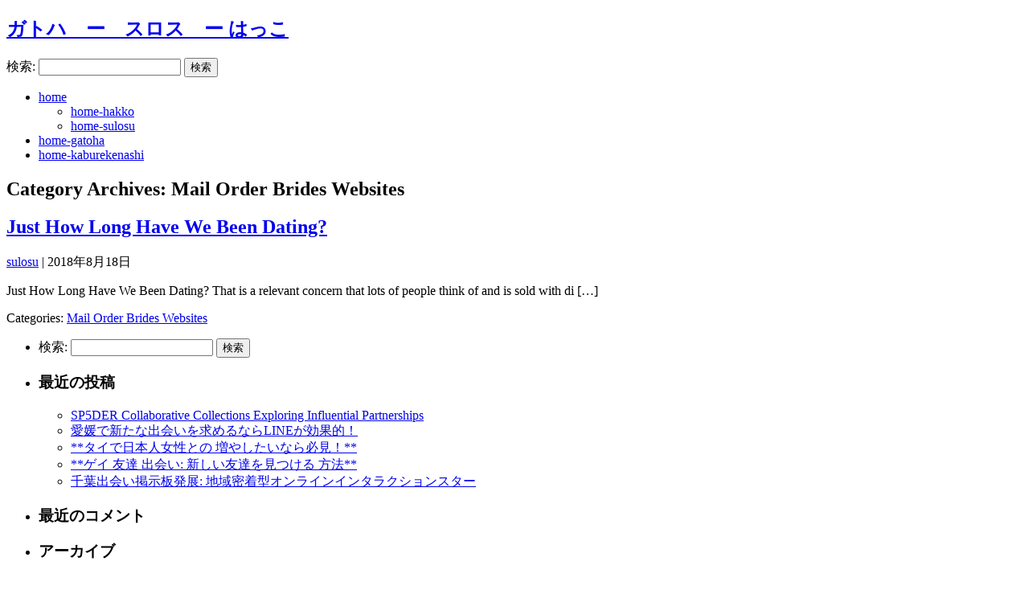

--- FILE ---
content_type: text/html; charset=UTF-8
request_url: https://www.sulosu.com/?cat=66
body_size: 8950
content:
<!DOCTYPE html>
<html lang="ja">
<head>
<meta charset="UTF-8" />
<meta name="viewport" content="width=device-width" />
<title>Mail Order Brides Websites  |  ガトハ　ー　スロス　ー はっこ</title>
<link rel="stylesheet" type="text/css" href="https://www.sulosu.com/wp-content/themes/gasuha/style.css" />
<link rel='dns-prefetch' href='//s.w.org' />
<link rel="alternate" type="application/rss+xml" title="ガトハ　ー　スロス　ー はっこ &raquo; フィード" href="https://www.sulosu.com" />
<link rel="alternate" type="application/rss+xml" title="ガトハ　ー　スロス　ー はっこ &raquo; コメントフィード" href="https://www.sulosu.com/?feed=comments-rss2" />
<link rel="alternate" type="application/rss+xml" title="ガトハ　ー　スロス　ー はっこ &raquo; Mail Order Brides Websites カテゴリーのフィード" href="https://www.sulosu.com/?feed=rss2&#038;cat=66" />
		<script type="text/javascript">
			window._wpemojiSettings = {"baseUrl":"https:\/\/s.w.org\/images\/core\/emoji\/13.0.1\/72x72\/","ext":".png","svgUrl":"https:\/\/s.w.org\/images\/core\/emoji\/13.0.1\/svg\/","svgExt":".svg","source":{"concatemoji":"https:\/\/www.sulosu.com\/wp-includes\/js\/wp-emoji-release.min.js?ver=5.6.16"}};
			!function(e,a,t){var n,r,o,i=a.createElement("canvas"),p=i.getContext&&i.getContext("2d");function s(e,t){var a=String.fromCharCode;p.clearRect(0,0,i.width,i.height),p.fillText(a.apply(this,e),0,0);e=i.toDataURL();return p.clearRect(0,0,i.width,i.height),p.fillText(a.apply(this,t),0,0),e===i.toDataURL()}function c(e){var t=a.createElement("script");t.src=e,t.defer=t.type="text/javascript",a.getElementsByTagName("head")[0].appendChild(t)}for(o=Array("flag","emoji"),t.supports={everything:!0,everythingExceptFlag:!0},r=0;r<o.length;r++)t.supports[o[r]]=function(e){if(!p||!p.fillText)return!1;switch(p.textBaseline="top",p.font="600 32px Arial",e){case"flag":return s([127987,65039,8205,9895,65039],[127987,65039,8203,9895,65039])?!1:!s([55356,56826,55356,56819],[55356,56826,8203,55356,56819])&&!s([55356,57332,56128,56423,56128,56418,56128,56421,56128,56430,56128,56423,56128,56447],[55356,57332,8203,56128,56423,8203,56128,56418,8203,56128,56421,8203,56128,56430,8203,56128,56423,8203,56128,56447]);case"emoji":return!s([55357,56424,8205,55356,57212],[55357,56424,8203,55356,57212])}return!1}(o[r]),t.supports.everything=t.supports.everything&&t.supports[o[r]],"flag"!==o[r]&&(t.supports.everythingExceptFlag=t.supports.everythingExceptFlag&&t.supports[o[r]]);t.supports.everythingExceptFlag=t.supports.everythingExceptFlag&&!t.supports.flag,t.DOMReady=!1,t.readyCallback=function(){t.DOMReady=!0},t.supports.everything||(n=function(){t.readyCallback()},a.addEventListener?(a.addEventListener("DOMContentLoaded",n,!1),e.addEventListener("load",n,!1)):(e.attachEvent("onload",n),a.attachEvent("onreadystatechange",function(){"complete"===a.readyState&&t.readyCallback()})),(n=t.source||{}).concatemoji?c(n.concatemoji):n.wpemoji&&n.twemoji&&(c(n.twemoji),c(n.wpemoji)))}(window,document,window._wpemojiSettings);
		</script>
		<style type="text/css">
img.wp-smiley,
img.emoji {
	display: inline !important;
	border: none !important;
	box-shadow: none !important;
	height: 1em !important;
	width: 1em !important;
	margin: 0 .07em !important;
	vertical-align: -0.1em !important;
	background: none !important;
	padding: 0 !important;
}
</style>
	<link rel='stylesheet' id='wp-block-library-css'  href='https://www.sulosu.com/wp-includes/css/dist/block-library/style.min.css?ver=5.6.16' type='text/css' media='all' />
<script type='text/javascript' src='https://www.sulosu.com/wp-includes/js/jquery/jquery.min.js?ver=3.5.1' id='jquery-core-js'></script>
<script type='text/javascript' src='https://www.sulosu.com/wp-includes/js/jquery/jquery-migrate.min.js?ver=3.3.2' id='jquery-migrate-js'></script>
<link rel="https://api.w.org/" href="https://www.sulosu.com/index.php?rest_route=/" /><link rel="alternate" type="application/json" href="https://www.sulosu.com/index.php?rest_route=/wp/v2/categories/66" /><link rel="EditURI" type="application/rsd+xml" title="RSD" href="https://www.sulosu.com/xmlrpc.php?rsd" />
<link rel="wlwmanifest" type="application/wlwmanifest+xml" href="https://www.sulosu.com/wp-includes/wlwmanifest.xml" /> 
<meta name="generator" content="WordPress 5.6.16" />
<style type="text/css">.recentcomments a{display:inline !important;padding:0 !important;margin:0 !important;}</style></head>
<body class="archive category category-mail-order-brides-websites category-66">
<div id="wrapper" class="hfeed">
<header id="header" role="banner">
<section id="branding">
<div id="site-title"><h1><a href="https://www.sulosu.com/" title="ガトハ　ー　スロス　ー はっこ" rel="home">ガトハ　ー　スロス　ー はっこ</a></h1></div>
<div id="site-description"></div>
</section>
<nav id="menu" role="navigation">
<div id="search">
<form role="search" method="get" id="searchform" class="searchform" action="https://www.sulosu.com/">
				<div>
					<label class="screen-reader-text" for="s">検索:</label>
					<input type="text" value="" name="s" id="s" />
					<input type="submit" id="searchsubmit" value="検索" />
				</div>
			</form></div>
<div class="menu"><ul>
<li class="page_item page-item-4 page_item_has_children"><a href="https://www.sulosu.com/?page_id=4">home</a>
<ul class='children'>
	<li class="page_item page-item-12"><a href="https://www.sulosu.com/?page_id=12">home-hakko</a></li>
	<li class="page_item page-item-7"><a href="https://www.sulosu.com/?page_id=7">home-sulosu</a></li>
</ul>
</li>
<li class="page_item page-item-9"><a href="https://www.sulosu.com/?page_id=9">home-gatoha</a></li>
<li class="page_item page-item-455"><a href="https://www.sulosu.com/?page_id=455">home-kaburekenashi</a></li>
</ul></div>
</nav>
</header>
<div id="container"><section id="content" role="main">
<header class="header">
<h1 class="entry-title">Category Archives: Mail Order Brides Websites</h1>
</header>
<article id="post-1514" class="post-1514 post type-post status-publish format-standard hentry category-mail-order-brides-websites">
<header>
<h2 class="entry-title"><a href="https://www.sulosu.com/?p=1514" title="Just How Long Have We Been Dating?" rel="bookmark">Just How Long Have We Been Dating?</a></h2> <section class="entry-meta">
<span class="author vcard"><a href="https://www.sulosu.com/?author=2" title="sulosu の投稿" rel="author">sulosu</a></span>
<span class="meta-sep"> | </span>
<span class="entry-date">2018年8月18日</span>
</section></header>
<section class="entry-summary">
<p>Just How Long Have We Been Dating? That is a relevant concern that lots of people think of and is sold with di [&hellip;]</p>
</section><footer class="entry-footer">
<span class="cat-links">Categories: <a href="https://www.sulosu.com/?cat=66" rel="category">Mail Order Brides Websites</a></span>
<span class="tag-links"></span>
</footer> </article></section>
<aside id="sidebar" role="complementary">
<div id="primary" class="widget-area">
<ul class="xoxo">
<li id="search-2" class="widget-container widget_search"><form role="search" method="get" id="searchform" class="searchform" action="https://www.sulosu.com/">
				<div>
					<label class="screen-reader-text" for="s">検索:</label>
					<input type="text" value="" name="s" id="s" />
					<input type="submit" id="searchsubmit" value="検索" />
				</div>
			</form></li>
		<li id="recent-posts-2" class="widget-container widget_recent_entries">
		<h3 class="widget-title">最近の投稿</h3>
		<ul>
											<li>
					<a href="https://www.sulosu.com/?p=16696">SP5DER Collaborative Collections Exploring Influential Partnerships</a>
									</li>
											<li>
					<a href="https://www.sulosu.com/?p=16691">愛媛で新たな出会いを求めるならLINEが効果的！</a>
									</li>
											<li>
					<a href="https://www.sulosu.com/?p=16689">**タイで日本人女性との 増やしたいなら必見！**</a>
									</li>
											<li>
					<a href="https://www.sulosu.com/?p=16687">**ゲイ 友達 出会い: 新しい友達を見つける 方法**</a>
									</li>
											<li>
					<a href="https://www.sulosu.com/?p=16685">千葉出会い掲示板発展: 地域密着型オンラインインタラクションスター</a>
									</li>
					</ul>

		</li><li id="recent-comments-2" class="widget-container widget_recent_comments"><h3 class="widget-title">最近のコメント</h3><ul id="recentcomments"></ul></li><li id="archives-2" class="widget-container widget_archive"><h3 class="widget-title">アーカイブ</h3>
			<ul>
					<li><a href='https://www.sulosu.com/?m=202508'>2025年8月</a></li>
	<li><a href='https://www.sulosu.com/?m=202507'>2025年7月</a></li>
	<li><a href='https://www.sulosu.com/?m=202506'>2025年6月</a></li>
	<li><a href='https://www.sulosu.com/?m=202505'>2025年5月</a></li>
	<li><a href='https://www.sulosu.com/?m=202201'>2022年1月</a></li>
	<li><a href='https://www.sulosu.com/?m=202112'>2021年12月</a></li>
	<li><a href='https://www.sulosu.com/?m=202111'>2021年11月</a></li>
	<li><a href='https://www.sulosu.com/?m=202110'>2021年10月</a></li>
	<li><a href='https://www.sulosu.com/?m=202109'>2021年9月</a></li>
	<li><a href='https://www.sulosu.com/?m=202108'>2021年8月</a></li>
	<li><a href='https://www.sulosu.com/?m=202107'>2021年7月</a></li>
	<li><a href='https://www.sulosu.com/?m=202106'>2021年6月</a></li>
	<li><a href='https://www.sulosu.com/?m=202105'>2021年5月</a></li>
	<li><a href='https://www.sulosu.com/?m=202104'>2021年4月</a></li>
	<li><a href='https://www.sulosu.com/?m=202103'>2021年3月</a></li>
	<li><a href='https://www.sulosu.com/?m=202008'>2020年8月</a></li>
	<li><a href='https://www.sulosu.com/?m=202007'>2020年7月</a></li>
	<li><a href='https://www.sulosu.com/?m=202006'>2020年6月</a></li>
	<li><a href='https://www.sulosu.com/?m=202005'>2020年5月</a></li>
	<li><a href='https://www.sulosu.com/?m=202004'>2020年4月</a></li>
	<li><a href='https://www.sulosu.com/?m=201912'>2019年12月</a></li>
	<li><a href='https://www.sulosu.com/?m=201911'>2019年11月</a></li>
	<li><a href='https://www.sulosu.com/?m=201910'>2019年10月</a></li>
	<li><a href='https://www.sulosu.com/?m=201909'>2019年9月</a></li>
	<li><a href='https://www.sulosu.com/?m=201908'>2019年8月</a></li>
	<li><a href='https://www.sulosu.com/?m=201907'>2019年7月</a></li>
	<li><a href='https://www.sulosu.com/?m=201906'>2019年6月</a></li>
	<li><a href='https://www.sulosu.com/?m=201905'>2019年5月</a></li>
	<li><a href='https://www.sulosu.com/?m=201904'>2019年4月</a></li>
	<li><a href='https://www.sulosu.com/?m=201903'>2019年3月</a></li>
	<li><a href='https://www.sulosu.com/?m=201902'>2019年2月</a></li>
	<li><a href='https://www.sulosu.com/?m=201901'>2019年1月</a></li>
	<li><a href='https://www.sulosu.com/?m=201812'>2018年12月</a></li>
	<li><a href='https://www.sulosu.com/?m=201811'>2018年11月</a></li>
	<li><a href='https://www.sulosu.com/?m=201810'>2018年10月</a></li>
	<li><a href='https://www.sulosu.com/?m=201809'>2018年9月</a></li>
	<li><a href='https://www.sulosu.com/?m=201808'>2018年8月</a></li>
	<li><a href='https://www.sulosu.com/?m=201807'>2018年7月</a></li>
	<li><a href='https://www.sulosu.com/?m=201806'>2018年6月</a></li>
	<li><a href='https://www.sulosu.com/?m=201805'>2018年5月</a></li>
	<li><a href='https://www.sulosu.com/?m=201804'>2018年4月</a></li>
	<li><a href='https://www.sulosu.com/?m=201803'>2018年3月</a></li>
	<li><a href='https://www.sulosu.com/?m=201802'>2018年2月</a></li>
	<li><a href='https://www.sulosu.com/?m=201801'>2018年1月</a></li>
	<li><a href='https://www.sulosu.com/?m=201712'>2017年12月</a></li>
	<li><a href='https://www.sulosu.com/?m=201711'>2017年11月</a></li>
	<li><a href='https://www.sulosu.com/?m=201612'>2016年12月</a></li>
	<li><a href='https://www.sulosu.com/?m=201503'>2015年3月</a></li>
	<li><a href='https://www.sulosu.com/?m=201412'>2014年12月</a></li>
	<li><a href='https://www.sulosu.com/?m=201411'>2014年11月</a></li>
	<li><a href='https://www.sulosu.com/?m=201410'>2014年10月</a></li>
	<li><a href='https://www.sulosu.com/?m=201409'>2014年9月</a></li>
	<li><a href='https://www.sulosu.com/?m=201408'>2014年8月</a></li>
	<li><a href='https://www.sulosu.com/?m=201407'>2014年7月</a></li>
	<li><a href='https://www.sulosu.com/?m=201406'>2014年6月</a></li>
	<li><a href='https://www.sulosu.com/?m=201405'>2014年5月</a></li>
	<li><a href='https://www.sulosu.com/?m=201404'>2014年4月</a></li>
	<li><a href='https://www.sulosu.com/?m=201403'>2014年3月</a></li>
	<li><a href='https://www.sulosu.com/?m=201402'>2014年2月</a></li>
	<li><a href='https://www.sulosu.com/?m=201401'>2014年1月</a></li>
	<li><a href='https://www.sulosu.com/?m=201312'>2013年12月</a></li>
	<li><a href='https://www.sulosu.com/?m=201311'>2013年11月</a></li>
	<li><a href='https://www.sulosu.com/?m=201310'>2013年10月</a></li>
	<li><a href='https://www.sulosu.com/?m=201309'>2013年9月</a></li>
	<li><a href='https://www.sulosu.com/?m=201308'>2013年8月</a></li>
	<li><a href='https://www.sulosu.com/?m=201307'>2013年7月</a></li>
	<li><a href='https://www.sulosu.com/?m=201306'>2013年6月</a></li>
	<li><a href='https://www.sulosu.com/?m=201305'>2013年5月</a></li>
	<li><a href='https://www.sulosu.com/?m=201304'>2013年4月</a></li>
	<li><a href='https://www.sulosu.com/?m=201303'>2013年3月</a></li>
	<li><a href='https://www.sulosu.com/?m=201302'>2013年2月</a></li>
	<li><a href='https://www.sulosu.com/?m=201301'>2013年1月</a></li>
	<li><a href='https://www.sulosu.com/?m=201010'>2010年10月</a></li>
			</ul>

			</li><li id="categories-2" class="widget-container widget_categories"><h3 class="widget-title">カテゴリー</h3>
			<ul>
					<li class="cat-item cat-item-136"><a href="https://www.sulosu.com/?cat=136">! Без рубрики</a>
</li>
	<li class="cat-item cat-item-845"><a href="https://www.sulosu.com/?cat=845">1</a>
</li>
	<li class="cat-item cat-item-390"><a href="https://www.sulosu.com/?cat=390">123helpme</a>
</li>
	<li class="cat-item cat-item-391"><a href="https://www.sulosu.com/?cat=391">1checker</a>
</li>
	<li class="cat-item cat-item-162"><a href="https://www.sulosu.com/?cat=162">Academic Paper writing service</a>
</li>
	<li class="cat-item cat-item-678"><a href="https://www.sulosu.com/?cat=678">Academized</a>
</li>
	<li class="cat-item cat-item-392"><a href="https://www.sulosu.com/?cat=392">acemyhomework</a>
</li>
	<li class="cat-item cat-item-428"><a href="https://www.sulosu.com/?cat=428">Admission Essay</a>
</li>
	<li class="cat-item cat-item-316"><a href="https://www.sulosu.com/?cat=316">Admission Essay Writing</a>
</li>
	<li class="cat-item cat-item-429"><a href="https://www.sulosu.com/?cat=429">Admission Essays</a>
</li>
	<li class="cat-item cat-item-837"><a href="https://www.sulosu.com/?cat=837">adultdatingwebsites online review</a>
</li>
	<li class="cat-item cat-item-853"><a href="https://www.sulosu.com/?cat=853">Advance Installment Loans Online Pennsylvania</a>
</li>
	<li class="cat-item cat-item-349"><a href="https://www.sulosu.com/?cat=349">affordable papers</a>
</li>
	<li class="cat-item cat-item-884"><a href="https://www.sulosu.com/?cat=884">amor en linea review</a>
</li>
	<li class="cat-item cat-item-293"><a href="https://www.sulosu.com/?cat=293">anastasiadate</a>
</li>
	<li class="cat-item cat-item-880"><a href="https://www.sulosu.com/?cat=880">approved cash corporate headquarters</a>
</li>
	<li class="cat-item cat-item-785"><a href="https://www.sulosu.com/?cat=785">argumentative essay examples</a>
</li>
	<li class="cat-item cat-item-314"><a href="https://www.sulosu.com/?cat=314">article writing</a>
</li>
	<li class="cat-item cat-item-289"><a href="https://www.sulosu.com/?cat=289">asiadatingclub</a>
</li>
	<li class="cat-item cat-item-671"><a href="https://www.sulosu.com/?cat=671">Asian Brides</a>
</li>
	<li class="cat-item cat-item-794"><a href="https://www.sulosu.com/?cat=794">asian brides online</a>
</li>
	<li class="cat-item cat-item-602"><a href="https://www.sulosu.com/?cat=602">asian dating and singles</a>
</li>
	<li class="cat-item cat-item-711"><a href="https://www.sulosu.com/?cat=711">asian dating singles</a>
</li>
	<li class="cat-item cat-item-623"><a href="https://www.sulosu.com/?cat=623">asian dating site review</a>
</li>
	<li class="cat-item cat-item-290"><a href="https://www.sulosu.com/?cat=290">asian single solution</a>
</li>
	<li class="cat-item cat-item-447"><a href="https://www.sulosu.com/?cat=447">AsianBlog</a>
</li>
	<li class="cat-item cat-item-342"><a href="https://www.sulosu.com/?cat=342">AsianDating</a>
</li>
	<li class="cat-item cat-item-657"><a href="https://www.sulosu.com/?cat=657">asiandating reviews</a>
</li>
	<li class="cat-item cat-item-630"><a href="https://www.sulosu.com/?cat=630">AsiBllogs</a>
</li>
	<li class="cat-item cat-item-279"><a href="https://www.sulosu.com/?cat=279">australian writing</a>
</li>
	<li class="cat-item cat-item-44"><a href="https://www.sulosu.com/?cat=44">b</a>
</li>
	<li class="cat-item cat-item-885"><a href="https://www.sulosu.com/?cat=885">Bbwcupid app</a>
</li>
	<li class="cat-item cat-item-863"><a href="https://www.sulosu.com/?cat=863">beautiful people meet</a>
</li>
	<li class="cat-item cat-item-603"><a href="https://www.sulosu.com/?cat=603">best chinese dating sites in usa</a>
</li>
	<li class="cat-item cat-item-606"><a href="https://www.sulosu.com/?cat=606">best dating sites over 40</a>
</li>
	<li class="cat-item cat-item-240"><a href="https://www.sulosu.com/?cat=240">Best Essay Writing Service</a>
</li>
	<li class="cat-item cat-item-749"><a href="https://www.sulosu.com/?cat=749">best essays</a>
</li>
	<li class="cat-item cat-item-588"><a href="https://www.sulosu.com/?cat=588">best free chistian dating sites online</a>
</li>
	<li class="cat-item cat-item-239"><a href="https://www.sulosu.com/?cat=239">Best Free Dating Sites</a>
</li>
	<li class="cat-item cat-item-843"><a href="https://www.sulosu.com/?cat=843">Best Installment Loans In South Carolina</a>
</li>
	<li class="cat-item cat-item-716"><a href="https://www.sulosu.com/?cat=716">best interracial dating site for black women</a>
</li>
	<li class="cat-item cat-item-495"><a href="https://www.sulosu.com/?cat=495">Best Metal Detectors</a>
</li>
	<li class="cat-item cat-item-721"><a href="https://www.sulosu.com/?cat=721">best online dating for casual</a>
</li>
	<li class="cat-item cat-item-719"><a href="https://www.sulosu.com/?cat=719">best online dating over 40</a>
</li>
	<li class="cat-item cat-item-195"><a href="https://www.sulosu.com/?cat=195">Best Online Dating Profiles</a>
</li>
	<li class="cat-item cat-item-788"><a href="https://www.sulosu.com/?cat=788">best online dating sites</a>
</li>
	<li class="cat-item cat-item-722"><a href="https://www.sulosu.com/?cat=722">best resume professional writers</a>
</li>
	<li class="cat-item cat-item-213"><a href="https://www.sulosu.com/?cat=213">Best Resume Service</a>
</li>
	<li class="cat-item cat-item-714"><a href="https://www.sulosu.com/?cat=714">best singles site</a>
</li>
	<li class="cat-item cat-item-553"><a href="https://www.sulosu.com/?cat=553">Best Website Builder</a>
</li>
	<li class="cat-item cat-item-663"><a href="https://www.sulosu.com/?cat=663">beste online casino karamba</a>
</li>
	<li class="cat-item cat-item-598"><a href="https://www.sulosu.com/?cat=598">bestrealdatingsites</a>
</li>
	<li class="cat-item cat-item-771"><a href="https://www.sulosu.com/?cat=771">betway casino</a>
</li>
	<li class="cat-item cat-item-393"><a href="https://www.sulosu.com/?cat=393">bid4papers</a>
</li>
	<li class="cat-item cat-item-905"><a href="https://www.sulosu.com/?cat=905">blackchristianpeoplemeet promo code</a>
</li>
	<li class="cat-item cat-item-841"><a href="https://www.sulosu.com/?cat=841">blackplanet com sign up</a>
</li>
	<li class="cat-item cat-item-276"><a href="https://www.sulosu.com/?cat=276">Bllog</a>
</li>
	<li class="cat-item cat-item-367"><a href="https://www.sulosu.com/?cat=367">Bllogg</a>
</li>
	<li class="cat-item cat-item-339"><a href="https://www.sulosu.com/?cat=339">Bllogs</a>
</li>
	<li class="cat-item cat-item-218"><a href="https://www.sulosu.com/?cat=218">Blog</a>
</li>
	<li class="cat-item cat-item-539"><a href="https://www.sulosu.com/?cat=539">Blogg</a>
</li>
	<li class="cat-item cat-item-537"><a href="https://www.sulosu.com/?cat=537">Bloggy</a>
</li>
	<li class="cat-item cat-item-286"><a href="https://www.sulosu.com/?cat=286">Blogs</a>
</li>
	<li class="cat-item cat-item-538"><a href="https://www.sulosu.com/?cat=538">Blogss</a>
</li>
	<li class="cat-item cat-item-536"><a href="https://www.sulosu.com/?cat=536">Blogy</a>
</li>
	<li class="cat-item cat-item-340"><a href="https://www.sulosu.com/?cat=340">Bloog</a>
</li>
	<li class="cat-item cat-item-210"><a href="https://www.sulosu.com/?cat=210">Brides Dating Sites</a>
</li>
	<li class="cat-item cat-item-891"><a href="https://www.sulosu.com/?cat=891">Brunette Girls Hot Sex</a>
</li>
	<li class="cat-item cat-item-809"><a href="https://www.sulosu.com/?cat=809">business website builder</a>
</li>
	<li class="cat-item cat-item-423"><a href="https://www.sulosu.com/?cat=423">buy essay</a>
</li>
	<li class="cat-item cat-item-490"><a href="https://www.sulosu.com/?cat=490">cannabis oil</a>
</li>
	<li class="cat-item cat-item-857"><a href="https://www.sulosu.com/?cat=857">cash central coupon codes</a>
</li>
	<li class="cat-item cat-item-414"><a href="https://www.sulosu.com/?cat=414">Cash Loan Stores Near Me</a>
</li>
	<li class="cat-item cat-item-494"><a href="https://www.sulosu.com/?cat=494">Casino</a>
</li>
	<li class="cat-item cat-item-700"><a href="https://www.sulosu.com/?cat=700">casino action</a>
</li>
	<li class="cat-item cat-item-734"><a href="https://www.sulosu.com/?cat=734">casino mate</a>
</li>
	<li class="cat-item cat-item-694"><a href="https://www.sulosu.com/?cat=694">casino online win real money</a>
</li>
	<li class="cat-item cat-item-651"><a href="https://www.sulosu.com/?cat=651">casino vegas online cleopatra</a>
</li>
	<li class="cat-item cat-item-640"><a href="https://www.sulosu.com/?cat=640">CBD</a>
</li>
	<li class="cat-item cat-item-549"><a href="https://www.sulosu.com/?cat=549">cbd oil for sale</a>
</li>
	<li class="cat-item cat-item-530"><a href="https://www.sulosu.com/?cat=530">cbd oil rank com</a>
</li>
	<li class="cat-item cat-item-491"><a href="https://www.sulosu.com/?cat=491">cbd oil rating net</a>
</li>
	<li class="cat-item cat-item-550"><a href="https://www.sulosu.com/?cat=550">cbd oildelivery store</a>
</li>
	<li class="cat-item cat-item-622"><a href="https://www.sulosu.com/?cat=622">Cbd Oilmarketplace</a>
</li>
	<li class="cat-item cat-item-431"><a href="https://www.sulosu.com/?cat=431">cbd oils</a>
</li>
	<li class="cat-item cat-item-650"><a href="https://www.sulosu.com/?cat=650">Cbdoildiscount Net</a>
</li>
	<li class="cat-item cat-item-551"><a href="https://www.sulosu.com/?cat=551">cbdoilglobal</a>
</li>
	<li class="cat-item cat-item-533"><a href="https://www.sulosu.com/?cat=533">cbdoilworld review</a>
</li>
	<li class="cat-item cat-item-294"><a href="https://www.sulosu.com/?cat=294">charm date</a>
</li>
	<li class="cat-item cat-item-37"><a href="https://www.sulosu.com/?cat=37">Cheap Custom Writings</a>
</li>
	<li class="cat-item cat-item-365"><a href="https://www.sulosu.com/?cat=365">Cheap Essay Papers</a>
</li>
	<li class="cat-item cat-item-317"><a href="https://www.sulosu.com/?cat=317">Cheap Essay Writing Service</a>
</li>
	<li class="cat-item cat-item-241"><a href="https://www.sulosu.com/?cat=241">cheap essays</a>
</li>
	<li class="cat-item cat-item-319"><a href="https://www.sulosu.com/?cat=319">cherry blossoms</a>
</li>
	<li class="cat-item cat-item-547"><a href="https://www.sulosu.com/?cat=547">christian interracial dating</a>
</li>
	<li class="cat-item cat-item-451"><a href="https://www.sulosu.com/?cat=451">christian singles dating</a>
</li>
	<li class="cat-item cat-item-380"><a href="https://www.sulosu.com/?cat=380">Coffee Grinders</a>
</li>
	<li class="cat-item cat-item-772"><a href="https://www.sulosu.com/?cat=772">college essay writer for pay</a>
</li>
	<li class="cat-item cat-item-425"><a href="https://www.sulosu.com/?cat=425">College Essay Writing</a>
</li>
	<li class="cat-item cat-item-234"><a href="https://www.sulosu.com/?cat=234">College Paper Writing Service</a>
</li>
	<li class="cat-item cat-item-217"><a href="https://www.sulosu.com/?cat=217">CollegeHelp</a>
</li>
	<li class="cat-item cat-item-814"><a href="https://www.sulosu.com/?cat=814">colombian brides</a>
</li>
	<li class="cat-item cat-item-827"><a href="https://www.sulosu.com/?cat=827">colombian cupid review</a>
</li>
	<li class="cat-item cat-item-541"><a href="https://www.sulosu.com/?cat=541">cool essay</a>
</li>
	<li class="cat-item cat-item-350"><a href="https://www.sulosu.com/?cat=350">coolessay</a>
</li>
	<li class="cat-item cat-item-628"><a href="https://www.sulosu.com/?cat=628">custom writing help</a>
</li>
	<li class="cat-item cat-item-226"><a href="https://www.sulosu.com/?cat=226">Custom Writings Reviews</a>
</li>
	<li class="cat-item cat-item-196"><a href="https://www.sulosu.com/?cat=196">Date Russian Women</a>
</li>
	<li class="cat-item cat-item-291"><a href="https://www.sulosu.com/?cat=291">dateinasia</a>
</li>
	<li class="cat-item cat-item-718"><a href="https://www.sulosu.com/?cat=718">dating russian ladies</a>
</li>
	<li class="cat-item cat-item-634"><a href="https://www.sulosu.com/?cat=634">DatingBlog</a>
</li>
	<li class="cat-item cat-item-832"><a href="https://www.sulosu.com/?cat=832">direct tv hookup diagram</a>
</li>
	<li class="cat-item cat-item-681"><a href="https://www.sulosu.com/?cat=681">dissertation help online</a>
</li>
	<li class="cat-item cat-item-212"><a href="https://www.sulosu.com/?cat=212">Dissertation Helps</a>
</li>
	<li class="cat-item cat-item-333"><a href="https://www.sulosu.com/?cat=333">Dissertation Writing</a>
</li>
	<li class="cat-item cat-item-214"><a href="https://www.sulosu.com/?cat=214">Do My Essay</a>
</li>
	<li class="cat-item cat-item-830"><a href="https://www.sulosu.com/?cat=830">Dominican Cupid review</a>
</li>
	<li class="cat-item cat-item-237"><a href="https://www.sulosu.com/?cat=237">DoMyHomework</a>
</li>
	<li class="cat-item cat-item-909"><a href="https://www.sulosu.com/?cat=909">doulike</a>
</li>
	<li class="cat-item cat-item-847"><a href="https://www.sulosu.com/?cat=847">Dxliver</a>
</li>
	<li class="cat-item cat-item-320"><a href="https://www.sulosu.com/?cat=320">eastmeeteast</a>
</li>
	<li class="cat-item cat-item-842"><a href="https://www.sulosu.com/?cat=842">Easy Installment Loans In Tennessee</a>
</li>
	<li class="cat-item cat-item-397"><a href="https://www.sulosu.com/?cat=397">edubirdie</a>
</li>
	<li class="cat-item cat-item-649"><a href="https://www.sulosu.com/?cat=649">EduBlloogs</a>
</li>
	<li class="cat-item cat-item-652"><a href="https://www.sulosu.com/?cat=652">EdusBllogs</a>
</li>
	<li class="cat-item cat-item-351"><a href="https://www.sulosu.com/?cat=351">edusson</a>
</li>
	<li class="cat-item cat-item-324"><a href="https://www.sulosu.com/?cat=324">elenas models</a>
</li>
	<li class="cat-item cat-item-645"><a href="https://www.sulosu.com/?cat=645">email address validation</a>
</li>
	<li class="cat-item cat-item-344"><a href="https://www.sulosu.com/?cat=344">EPWspins</a>
</li>
	<li class="cat-item cat-item-345"><a href="https://www.sulosu.com/?cat=345">ERspins</a>
</li>
	<li class="cat-item cat-item-254"><a href="https://www.sulosu.com/?cat=254">essay</a>
</li>
	<li class="cat-item cat-item-424"><a href="https://www.sulosu.com/?cat=424">essay examples</a>
</li>
	<li class="cat-item cat-item-246"><a href="https://www.sulosu.com/?cat=246">essay help</a>
</li>
	<li class="cat-item cat-item-98"><a href="https://www.sulosu.com/?cat=98">essay helping company</a>
</li>
	<li class="cat-item cat-item-352"><a href="https://www.sulosu.com/?cat=352">essay pro</a>
</li>
	<li class="cat-item cat-item-412"><a href="https://www.sulosu.com/?cat=412">essay samples</a>
</li>
	<li class="cat-item cat-item-403"><a href="https://www.sulosu.com/?cat=403">essay tigers</a>
</li>
	<li class="cat-item cat-item-404"><a href="https://www.sulosu.com/?cat=404">essay typer</a>
</li>
	<li class="cat-item cat-item-216"><a href="https://www.sulosu.com/?cat=216">Essay Writer</a>
</li>
	<li class="cat-item cat-item-19"><a href="https://www.sulosu.com/?cat=19">Essay Writer Contest</a>
</li>
	<li class="cat-item cat-item-668"><a href="https://www.sulosu.com/?cat=668">essay writer for you</a>
</li>
	<li class="cat-item cat-item-318"><a href="https://www.sulosu.com/?cat=318">Essay Writer Websites</a>
</li>
	<li class="cat-item cat-item-4"><a href="https://www.sulosu.com/?cat=4">Essay Writers For Hire</a>
</li>
	<li class="cat-item cat-item-79"><a href="https://www.sulosu.com/?cat=79">Essay writing company</a>
</li>
	<li class="cat-item cat-item-331"><a href="https://www.sulosu.com/?cat=331">essay writing service</a>
</li>
	<li class="cat-item cat-item-756"><a href="https://www.sulosu.com/?cat=756">essay writing website</a>
</li>
	<li class="cat-item cat-item-34"><a href="https://www.sulosu.com/?cat=34">Essay Writing Websites</a>
</li>
	<li class="cat-item cat-item-215"><a href="https://www.sulosu.com/?cat=215">EssayHelpOnline</a>
</li>
	<li class="cat-item cat-item-415"><a href="https://www.sulosu.com/?cat=415">essaypro</a>
</li>
	<li class="cat-item cat-item-795"><a href="https://www.sulosu.com/?cat=795">EssayPros</a>
</li>
	<li class="cat-item cat-item-341"><a href="https://www.sulosu.com/?cat=341">essays rescue</a>
</li>
	<li class="cat-item cat-item-646"><a href="https://www.sulosu.com/?cat=646">EssaysBlog</a>
</li>
	<li class="cat-item cat-item-353"><a href="https://www.sulosu.com/?cat=353">essayshark</a>
</li>
	<li class="cat-item cat-item-220"><a href="https://www.sulosu.com/?cat=220">EssaysHelpBlog</a>
</li>
	<li class="cat-item cat-item-540"><a href="https://www.sulosu.com/?cat=540">essaysrescue.com</a>
</li>
	<li class="cat-item cat-item-400"><a href="https://www.sulosu.com/?cat=400">essayusa</a>
</li>
	<li class="cat-item cat-item-662"><a href="https://www.sulosu.com/?cat=662">EssayWriter</a>
</li>
	<li class="cat-item cat-item-229"><a href="https://www.sulosu.com/?cat=229">EssayWriterForYou</a>
</li>
	<li class="cat-item cat-item-343"><a href="https://www.sulosu.com/?cat=343">expertapaperwritier</a>
</li>
	<li class="cat-item cat-item-416"><a href="https://www.sulosu.com/?cat=416">expertpaperwriter.com</a>
</li>
	<li class="cat-item cat-item-531"><a href="https://www.sulosu.com/?cat=531">expertpaperwriting.com</a>
</li>
	<li class="cat-item cat-item-817"><a href="https://www.sulosu.com/?cat=817">Find Latin Bride</a>
</li>
	<li class="cat-item cat-item-833"><a href="https://www.sulosu.com/?cat=833">Firstmet mobile</a>
</li>
	<li class="cat-item cat-item-855"><a href="https://www.sulosu.com/?cat=855">Flirtymania.Cim</a>
</li>
	<li class="cat-item cat-item-204"><a href="https://www.sulosu.com/?cat=204">Free Asian Girlfriend Dating</a>
</li>
	<li class="cat-item cat-item-808"><a href="https://www.sulosu.com/?cat=808">free ecommerce platform</a>
</li>
	<li class="cat-item cat-item-822"><a href="https://www.sulosu.com/?cat=822">Free Paper Checker</a>
</li>
	<li class="cat-item cat-item-818"><a href="https://www.sulosu.com/?cat=818">free penny slots</a>
</li>
	<li class="cat-item cat-item-670"><a href="https://www.sulosu.com/?cat=670">free pokies wheres the gold</a>
</li>
	<li class="cat-item cat-item-659"><a href="https://www.sulosu.com/?cat=659">free slots for fun no download no registration</a>
</li>
	<li class="cat-item cat-item-812"><a href="https://www.sulosu.com/?cat=812">free slots no download</a>
</li>
	<li class="cat-item cat-item-515"><a href="https://www.sulosu.com/?cat=515">Free Website Builder</a>
</li>
	<li class="cat-item cat-item-426"><a href="https://www.sulosu.com/?cat=426">Freelance Writing</a>
</li>
	<li class="cat-item cat-item-850"><a href="https://www.sulosu.com/?cat=850">glutenfreesingles reddit</a>
</li>
	<li class="cat-item cat-item-354"><a href="https://www.sulosu.com/?cat=354">gpalabs</a>
</li>
	<li class="cat-item cat-item-407"><a href="https://www.sulosu.com/?cat=407">grabmyessay</a>
</li>
	<li class="cat-item cat-item-197"><a href="https://www.sulosu.com/?cat=197">grammar check</a>
</li>
	<li class="cat-item cat-item-876"><a href="https://www.sulosu.com/?cat=876">happn review</a>
</li>
	<li class="cat-item cat-item-242"><a href="https://www.sulosu.com/?cat=242">Health</a>
</li>
	<li class="cat-item cat-item-288"><a href="https://www.sulosu.com/?cat=288">Hello World</a>
</li>
	<li class="cat-item cat-item-661"><a href="https://www.sulosu.com/?cat=661">help writing papers</a>
</li>
	<li class="cat-item cat-item-311"><a href="https://www.sulosu.com/?cat=311">homework help</a>
</li>
	<li class="cat-item cat-item-528"><a href="https://www.sulosu.com/?cat=528">homework market</a>
</li>
	<li class="cat-item cat-item-758"><a href="https://www.sulosu.com/?cat=758">Homework Market Service</a>
</li>
	<li class="cat-item cat-item-625"><a href="https://www.sulosu.com/?cat=625">homework writing services</a>
</li>
	<li class="cat-item cat-item-589"><a href="https://www.sulosu.com/?cat=589">hot ukrainian</a>
</li>
	<li class="cat-item cat-item-896"><a href="https://www.sulosu.com/?cat=896">Housewives Hot Video</a>
</li>
	<li class="cat-item cat-item-849"><a href="https://www.sulosu.com/?cat=849">How Many Installment Loans Can You Have In Rhode Island</a>
</li>
	<li class="cat-item cat-item-610"><a href="https://www.sulosu.com/?cat=610">how much are mail order brides</a>
</li>
	<li class="cat-item cat-item-492"><a href="https://www.sulosu.com/?cat=492">How to Create a Website</a>
</li>
	<li class="cat-item cat-item-735"><a href="https://www.sulosu.com/?cat=735">i need help on my homework</a>
</li>
	<li class="cat-item cat-item-844"><a href="https://www.sulosu.com/?cat=844">IfNotYouNobody review</a>
</li>
	<li class="cat-item cat-item-898"><a href="https://www.sulosu.com/?cat=898">Indiana Payday Loans</a>
</li>
	<li class="cat-item cat-item-904"><a href="https://www.sulosu.com/?cat=904">Installment Loans In New York Direct Lenders</a>
</li>
	<li class="cat-item cat-item-883"><a href="https://www.sulosu.com/?cat=883">Installment Loans In Ohio Direct Lenders</a>
</li>
	<li class="cat-item cat-item-889"><a href="https://www.sulosu.com/?cat=889">Installment Loans In Oklahoma Direct Lenders</a>
</li>
	<li class="cat-item cat-item-838"><a href="https://www.sulosu.com/?cat=838">Installment Loans In South Dakota No Credit Check</a>
</li>
	<li class="cat-item cat-item-826"><a href="https://www.sulosu.com/?cat=826">Installment Loans Online In Washington</a>
</li>
	<li class="cat-item cat-item-829"><a href="https://www.sulosu.com/?cat=829">Installment Loans Vermont</a>
</li>
	<li class="cat-item cat-item-825"><a href="https://www.sulosu.com/?cat=825">Installment Loans With Bad Credit Virginia</a>
</li>
	<li class="cat-item cat-item-874"><a href="https://www.sulosu.com/?cat=874">instant payday loans</a>
</li>
	<li class="cat-item cat-item-245"><a href="https://www.sulosu.com/?cat=245">Internet Brides For Marriage</a>
</li>
	<li class="cat-item cat-item-831"><a href="https://www.sulosu.com/?cat=831">Interracialcupid app</a>
</li>
	<li class="cat-item cat-item-836"><a href="https://www.sulosu.com/?cat=836">jewcier app</a>
</li>
	<li class="cat-item cat-item-862"><a href="https://www.sulosu.com/?cat=862">Karrin Fuckcams</a>
</li>
	<li class="cat-item cat-item-750"><a href="https://www.sulosu.com/?cat=750">ladbrokes casino</a>
</li>
	<li class="cat-item cat-item-815"><a href="https://www.sulosu.com/?cat=815">Latin Wife</a>
</li>
	<li class="cat-item cat-item-821"><a href="https://www.sulosu.com/?cat=821">Latindate</a>
</li>
	<li class="cat-item cat-item-895"><a href="https://www.sulosu.com/?cat=895">Legit Installment Loans In Oregon</a>
</li>
	<li class="cat-item cat-item-834"><a href="https://www.sulosu.com/?cat=834">Legit Installment Loans In Utah</a>
</li>
	<li class="cat-item cat-item-308"><a href="https://www.sulosu.com/?cat=308">Literature Essay Samples</a>
</li>
	<li class="cat-item cat-item-872"><a href="https://www.sulosu.com/?cat=872">Livejasmin .Com</a>
</li>
	<li class="cat-item cat-item-865"><a href="https://www.sulosu.com/?cat=865">loans payday</a>
</li>
	<li class="cat-item cat-item-793"><a href="https://www.sulosu.com/?cat=793">lobstermania slot</a>
</li>
	<li class="cat-item cat-item-846"><a href="https://www.sulosu.com/?cat=846">lumen dating review</a>
</li>
	<li class="cat-item cat-item-859"><a href="https://www.sulosu.com/?cat=859">M Mydirtyhobby</a>
</li>
	<li class="cat-item cat-item-866"><a href="https://www.sulosu.com/?cat=866">M.Imlive.Com</a>
</li>
	<li class="cat-item cat-item-586"><a href="https://www.sulosu.com/?cat=586">mail order bride site reviews</a>
</li>
	<li class="cat-item cat-item-787"><a href="https://www.sulosu.com/?cat=787">mail order brides</a>
</li>
	<li class="cat-item cat-item-66 current-cat"><a aria-current="page" href="https://www.sulosu.com/?cat=66">Mail Order Brides Websites</a>
</li>
	<li class="cat-item cat-item-767"><a href="https://www.sulosu.com/?cat=767">mail order girlfriend</a>
</li>
	<li class="cat-item cat-item-807"><a href="https://www.sulosu.com/?cat=807">mail order wives</a>
</li>
	<li class="cat-item cat-item-266"><a href="https://www.sulosu.com/?cat=266">Main</a>
</li>
	<li class="cat-item cat-item-860"><a href="https://www.sulosu.com/?cat=860">Maine Payday Loans</a>
</li>
	<li class="cat-item cat-item-854"><a href="https://www.sulosu.com/?cat=854">Meetmilfy promo code</a>
</li>
	<li class="cat-item cat-item-496"><a href="https://www.sulosu.com/?cat=496">Metal Detectors Hub</a>
</li>
	<li class="cat-item cat-item-203"><a href="https://www.sulosu.com/?cat=203">Middle Eastern Brides</a>
</li>
	<li class="cat-item cat-item-906"><a href="https://www.sulosu.com/?cat=906">Minnesota Payday Loans</a>
</li>
	<li class="cat-item cat-item-910"><a href="https://www.sulosu.com/?cat=910">mygaysites.org</a>
</li>
	<li class="cat-item cat-item-848"><a href="https://www.sulosu.com/?cat=848">Mytranssexualdate app</a>
</li>
	<li class="cat-item cat-item-224"><a href="https://www.sulosu.com/?cat=224">Naked Girl Free Chat</a>
</li>
	<li class="cat-item cat-item-267"><a href="https://www.sulosu.com/?cat=267">News</a>
</li>
	<li class="cat-item cat-item-871"><a href="https://www.sulosu.com/?cat=871">Nudelive.Com Female</a>
</li>
	<li class="cat-item cat-item-71"><a href="https://www.sulosu.com/?cat=71">online assignment help</a>
</li>
	<li class="cat-item cat-item-656"><a href="https://www.sulosu.com/?cat=656">online custom essays</a>
</li>
	<li class="cat-item cat-item-693"><a href="https://www.sulosu.com/?cat=693">online dating sites for bangladesh</a>
</li>
	<li class="cat-item cat-item-692"><a href="https://www.sulosu.com/?cat=692">online dating websites in bangladesh</a>
</li>
	<li class="cat-item cat-item-334"><a href="https://www.sulosu.com/?cat=334">Online Essay Writer</a>
</li>
	<li class="cat-item cat-item-677"><a href="https://www.sulosu.com/?cat=677">online free pokies</a>
</li>
	<li class="cat-item cat-item-839"><a href="https://www.sulosu.com/?cat=839">Online Installment Loans With No Credit Check Texas</a>
</li>
	<li class="cat-item cat-item-125"><a href="https://www.sulosu.com/?cat=125">online lab report writing service</a>
</li>
	<li class="cat-item cat-item-312"><a href="https://www.sulosu.com/?cat=312">Online Paper Writer</a>
</li>
	<li class="cat-item cat-item-679"><a href="https://www.sulosu.com/?cat=679">online pokies australia bonus</a>
</li>
	<li class="cat-item cat-item-768"><a href="https://www.sulosu.com/?cat=768">online pokies australia no deposit signup bonus</a>
</li>
	<li class="cat-item cat-item-674"><a href="https://www.sulosu.com/?cat=674">online pokies free spins no deposit</a>
</li>
	<li class="cat-item cat-item-636"><a href="https://www.sulosu.com/?cat=636">online slots free money no deposit</a>
</li>
	<li class="cat-item cat-item-641"><a href="https://www.sulosu.com/?cat=641">online wreting paper services</a>
</li>
	<li class="cat-item cat-item-238"><a href="https://www.sulosu.com/?cat=238">Order Essay Online</a>
</li>
	<li class="cat-item cat-item-383"><a href="https://www.sulosu.com/?cat=383">Papas Coffee</a>
</li>
	<li class="cat-item cat-item-384"><a href="https://www.sulosu.com/?cat=384">PapasCoffee.org</a>
</li>
	<li class="cat-item cat-item-675"><a href="https://www.sulosu.com/?cat=675">paper writers</a>
</li>
	<li class="cat-item cat-item-58"><a href="https://www.sulosu.com/?cat=58">Paper Writers Rank</a>
</li>
	<li class="cat-item cat-item-643"><a href="https://www.sulosu.com/?cat=643">paper writing help</a>
</li>
	<li class="cat-item cat-item-766"><a href="https://www.sulosu.com/?cat=766">Paperhelp Org Reviews</a>
</li>
	<li class="cat-item cat-item-864"><a href="https://www.sulosu.com/?cat=864">pay day loan</a>
</li>
	<li class="cat-item cat-item-877"><a href="https://www.sulosu.com/?cat=877">pay day loans near me</a>
</li>
	<li class="cat-item cat-item-219"><a href="https://www.sulosu.com/?cat=219">Pay For Your Essay</a>
</li>
	<li class="cat-item cat-item-689"><a href="https://www.sulosu.com/?cat=689">pay someone to write my research paper</a>
</li>
	<li class="cat-item cat-item-861"><a href="https://www.sulosu.com/?cat=861">payday loan near me</a>
</li>
	<li class="cat-item cat-item-858"><a href="https://www.sulosu.com/?cat=858">payday loan requirements</a>
</li>
	<li class="cat-item cat-item-870"><a href="https://www.sulosu.com/?cat=870">payday loans com</a>
</li>
	<li class="cat-item cat-item-879"><a href="https://www.sulosu.com/?cat=879">payday loans online</a>
</li>
	<li class="cat-item cat-item-168"><a href="https://www.sulosu.com/?cat=168">personal essay writers</a>
</li>
	<li class="cat-item cat-item-546"><a href="https://www.sulosu.com/?cat=546">philippine brides</a>
</li>
	<li class="cat-item cat-item-292"><a href="https://www.sulosu.com/?cat=292">pinalove</a>
</li>
	<li class="cat-item cat-item-792"><a href="https://www.sulosu.com/?cat=792">play free pokies</a>
</li>
	<li class="cat-item cat-item-633"><a href="https://www.sulosu.com/?cat=633">play indian dreaming slot machine free</a>
</li>
	<li class="cat-item cat-item-690"><a href="https://www.sulosu.com/?cat=690">play online casino games for real money</a>
</li>
	<li class="cat-item cat-item-673"><a href="https://www.sulosu.com/?cat=673">Players Paradise Slots</a>
</li>
	<li class="cat-item cat-item-385"><a href="https://www.sulosu.com/?cat=385">Popcorn Popper</a>
</li>
	<li class="cat-item cat-item-873"><a href="https://www.sulosu.com/?cat=873">PrivateCams Live Cam Sex</a>
</li>
	<li class="cat-item cat-item-545"><a href="https://www.sulosu.com/?cat=545">professional dating</a>
</li>
	<li class="cat-item cat-item-53"><a href="https://www.sulosu.com/?cat=53">Professional essay writing service</a>
</li>
	<li class="cat-item cat-item-835"><a href="https://www.sulosu.com/?cat=835">promo code for cashnetusa</a>
</li>
	<li class="cat-item cat-item-29"><a href="https://www.sulosu.com/?cat=29">Qualified Essay Writers</a>
</li>
	<li class="cat-item cat-item-17"><a href="https://www.sulosu.com/?cat=17">Quality Essay Writers</a>
</li>
	<li class="cat-item cat-item-882"><a href="https://www.sulosu.com/?cat=882">RabbitsCams Web Cam Chat Rooms</a>
</li>
	<li class="cat-item cat-item-713"><a href="https://www.sulosu.com/?cat=713">real dating websites</a>
</li>
	<li class="cat-item cat-item-368"><a href="https://www.sulosu.com/?cat=368">Real Loans Online</a>
</li>
	<li class="cat-item cat-item-202"><a href="https://www.sulosu.com/?cat=202">Real Mail Order Wives</a>
</li>
	<li class="cat-item cat-item-840"><a href="https://www.sulosu.com/?cat=840">reel me reddit</a>
</li>
	<li class="cat-item cat-item-682"><a href="https://www.sulosu.com/?cat=682">report writing</a>
</li>
	<li class="cat-item cat-item-221"><a href="https://www.sulosu.com/?cat=221">research paper writing</a>
</li>
	<li class="cat-item cat-item-309"><a href="https://www.sulosu.com/?cat=309">reviewingwriting</a>
</li>
	<li class="cat-item cat-item-387"><a href="https://www.sulosu.com/?cat=387">reviewingwriting.com</a>
</li>
	<li class="cat-item cat-item-386"><a href="https://www.sulosu.com/?cat=386">Roasting Coffee</a>
</li>
	<li class="cat-item cat-item-786"><a href="https://www.sulosu.com/?cat=786">royal vegas</a>
</li>
	<li class="cat-item cat-item-888"><a href="https://www.sulosu.com/?cat=888">Runetki3 Live XXX Chat</a>
</li>
	<li class="cat-item cat-item-908"><a href="https://www.sulosu.com/?cat=908">russian brides</a>
</li>
	<li class="cat-item cat-item-605"><a href="https://www.sulosu.com/?cat=605">russian brides free</a>
</li>
	<li class="cat-item cat-item-466"><a href="https://www.sulosu.com/?cat=466">russian dating services</a>
</li>
	<li class="cat-item cat-item-548"><a href="https://www.sulosu.com/?cat=548">Russian Mail Order Wives</a>
</li>
	<li class="cat-item cat-item-582"><a href="https://www.sulosu.com/?cat=582">RussianBrides</a>
</li>
	<li class="cat-item cat-item-878"><a href="https://www.sulosu.com/?cat=878">senior sizzle review</a>
</li>
	<li class="cat-item cat-item-899"><a href="https://www.sulosu.com/?cat=899">SexCamly Live XXX Chat</a>
</li>
	<li class="cat-item cat-item-903"><a href="https://www.sulosu.com/?cat=903">Sexier Real Sex Cam</a>
</li>
	<li class="cat-item cat-item-881"><a href="https://www.sulosu.com/?cat=881">SexPanther Live Webcam Sex</a>
</li>
	<li class="cat-item cat-item-828"><a href="https://www.sulosu.com/?cat=828">sexsearch review</a>
</li>
	<li class="cat-item cat-item-648"><a href="https://www.sulosu.com/?cat=648">ShBlloogs</a>
</li>
	<li class="cat-item cat-item-388"><a href="https://www.sulosu.com/?cat=388">shmoop</a>
</li>
	<li class="cat-item cat-item-759"><a href="https://www.sulosu.com/?cat=759">shmoop book summaries</a>
</li>
	<li class="cat-item cat-item-801"><a href="https://www.sulosu.com/?cat=801">shmoop pro</a>
</li>
	<li class="cat-item cat-item-532"><a href="https://www.sulosu.com/?cat=532">shop cbd oilreviewer</a>
</li>
	<li class="cat-item cat-item-554"><a href="https://www.sulosu.com/?cat=554">shop diamond cbd</a>
</li>
	<li class="cat-item cat-item-626"><a href="https://www.sulosu.com/?cat=626">singles date site</a>
</li>
	<li class="cat-item cat-item-535"><a href="https://www.sulosu.com/?cat=535">Site Builder</a>
</li>
	<li class="cat-item cat-item-389"><a href="https://www.sulosu.com/?cat=389">slader</a>
</li>
	<li class="cat-item cat-item-669"><a href="https://www.sulosu.com/?cat=669">Slots</a>
</li>
	<li class="cat-item cat-item-875"><a href="https://www.sulosu.com/?cat=875">small payday loans online</a>
</li>
	<li class="cat-item cat-item-900"><a href="https://www.sulosu.com/?cat=900">Small Tits Girls Hot Sex</a>
</li>
	<li class="cat-item cat-item-886"><a href="https://www.sulosu.com/?cat=886">SoulCams Live XXX Cams</a>
</li>
	<li class="cat-item cat-item-890"><a href="https://www.sulosu.com/?cat=890">spdate app</a>
</li>
	<li class="cat-item cat-item-761"><a href="https://www.sulosu.com/?cat=761">speech writing</a>
</li>
	<li class="cat-item cat-item-819"><a href="https://www.sulosu.com/?cat=819">sri lankan woman</a>
</li>
	<li class="cat-item cat-item-897"><a href="https://www.sulosu.com/?cat=897">StripChat Live XXX Chat</a>
</li>
	<li class="cat-item cat-item-427"><a href="https://www.sulosu.com/?cat=427">Student Blog</a>
</li>
	<li class="cat-item cat-item-361"><a href="https://www.sulosu.com/?cat=361">Students Essay Writing Service 2019</a>
</li>
	<li class="cat-item cat-item-419"><a href="https://www.sulosu.com/?cat=419">studybay</a>
</li>
	<li class="cat-item cat-item-869"><a href="https://www.sulosu.com/?cat=869">stunr profile</a>
</li>
	<li class="cat-item cat-item-748"><a href="https://www.sulosu.com/?cat=748">SuperiorPapers</a>
</li>
	<li class="cat-item cat-item-893"><a href="https://www.sulosu.com/?cat=893">Tennessee Payday Loans</a>
</li>
	<li class="cat-item cat-item-699"><a href="https://www.sulosu.com/?cat=699">term paper about abortion</a>
</li>
	<li class="cat-item cat-item-907"><a href="https://www.sulosu.com/?cat=907">test</a>
</li>
	<li class="cat-item cat-item-688"><a href="https://www.sulosu.com/?cat=688">Thai Brides</a>
</li>
	<li class="cat-item cat-item-789"><a href="https://www.sulosu.com/?cat=789">thai wives</a>
</li>
	<li class="cat-item cat-item-760"><a href="https://www.sulosu.com/?cat=760">Top Chinese Mail Order Brides</a>
</li>
	<li class="cat-item cat-item-868"><a href="https://www.sulosu.com/?cat=868">top payday loans</a>
</li>
	<li class="cat-item cat-item-366"><a href="https://www.sulosu.com/?cat=366">Top Resume Writing Services</a>
</li>
	<li class="cat-item cat-item-811"><a href="https://www.sulosu.com/?cat=811">TopAdultReview</a>
</li>
	<li class="cat-item cat-item-529"><a href="https://www.sulosu.com/?cat=529">ukessays</a>
</li>
	<li class="cat-item cat-item-816"><a href="https://www.sulosu.com/?cat=816">ukraine girl</a>
</li>
	<li class="cat-item cat-item-420"><a href="https://www.sulosu.com/?cat=420">ultius</a>
</li>
	<li class="cat-item cat-item-28"><a href="https://www.sulosu.com/?cat=28">uncategorised</a>
</li>
	<li class="cat-item cat-item-2"><a href="https://www.sulosu.com/?cat=2">uncategorized</a>
</li>
	<li class="cat-item cat-item-672"><a href="https://www.sulosu.com/?cat=672">uncategorizedessay writing company testimonials</a>
</li>
	<li class="cat-item cat-item-732"><a href="https://www.sulosu.com/?cat=732">uncategorizedfree penny slots</a>
</li>
	<li class="cat-item cat-item-901"><a href="https://www.sulosu.com/?cat=901">Virginia Payday Loans</a>
</li>
	<li class="cat-item cat-item-653"><a href="https://www.sulosu.com/?cat=653">viva monopoly slot machine</a>
</li>
	<li class="cat-item cat-item-852"><a href="https://www.sulosu.com/?cat=852">waplog reviews</a>
</li>
	<li class="cat-item cat-item-362"><a href="https://www.sulosu.com/?cat=362">Way</a>
</li>
	<li class="cat-item cat-item-360"><a href="https://www.sulosu.com/?cat=360">We write essays for you</a>
</li>
	<li class="cat-item cat-item-448"><a href="https://www.sulosu.com/?cat=448">Website Builder</a>
</li>
	<li class="cat-item cat-item-432"><a href="https://www.sulosu.com/?cat=432">Website Builder Free</a>
</li>
	<li class="cat-item cat-item-639"><a href="https://www.sulosu.com/?cat=639">website editor</a>
</li>
	<li class="cat-item cat-item-704"><a href="https://www.sulosu.com/?cat=704">website maker free</a>
</li>
	<li class="cat-item cat-item-660"><a href="https://www.sulosu.com/?cat=660">website that types essay for you</a>
</li>
	<li class="cat-item cat-item-824"><a href="https://www.sulosu.com/?cat=824">West Virginia Installment Loans</a>
</li>
	<li class="cat-item cat-item-516"><a href="https://www.sulosu.com/?cat=516">what is cbd</a>
</li>
	<li class="cat-item cat-item-654"><a href="https://www.sulosu.com/?cat=654">What Is Cbd Oil</a>
</li>
	<li class="cat-item cat-item-887"><a href="https://www.sulosu.com/?cat=887">what is payday loan</a>
</li>
	<li class="cat-item cat-item-856"><a href="https://www.sulosu.com/?cat=856">wildbuddies reddit</a>
</li>
	<li class="cat-item cat-item-894"><a href="https://www.sulosu.com/?cat=894">Wisconsin Payday Loans</a>
</li>
	<li class="cat-item cat-item-235"><a href="https://www.sulosu.com/?cat=235">Write Essay For Me</a>
</li>
	<li class="cat-item cat-item-194"><a href="https://www.sulosu.com/?cat=194">Write My 10 Page Essay</a>
</li>
	<li class="cat-item cat-item-269"><a href="https://www.sulosu.com/?cat=269">write my essay</a>
</li>
	<li class="cat-item cat-item-227"><a href="https://www.sulosu.com/?cat=227">Write My Essay For Me</a>
</li>
	<li class="cat-item cat-item-68"><a href="https://www.sulosu.com/?cat=68">Write my essay services</a>
</li>
	<li class="cat-item cat-item-644"><a href="https://www.sulosu.com/?cat=644">Write My Paper</a>
</li>
	<li class="cat-item cat-item-39"><a href="https://www.sulosu.com/?cat=39">Write Papers For Students</a>
</li>
	<li class="cat-item cat-item-642"><a href="https://www.sulosu.com/?cat=642">Writer Essay</a>
</li>
	<li class="cat-item cat-item-332"><a href="https://www.sulosu.com/?cat=332">Writing Thesis</a>
</li>
	<li class="cat-item cat-item-867"><a href="https://www.sulosu.com/?cat=867">Www,Myfreecams.Com</a>
</li>
	<li class="cat-item cat-item-902"><a href="https://www.sulosu.com/?cat=902">XHamster Live Webcam Porn</a>
</li>
	<li class="cat-item cat-item-892"><a href="https://www.sulosu.com/?cat=892">xpress app</a>
</li>
	<li class="cat-item cat-item-422"><a href="https://www.sulosu.com/?cat=422">xyz homework</a>
</li>
	<li class="cat-item cat-item-1"><a href="https://www.sulosu.com/?cat=1">未分類</a>
</li>
			</ul>

			</li><li id="meta-2" class="widget-container widget_meta"><h3 class="widget-title">メタ情報</h3>
		<ul>
						<li><a href="https://www.sulosu.com/wp-login.php">ログイン</a></li>
			<li><a href="https://www.sulosu.com/?feed=rss2">投稿フィード</a></li>
			<li><a href="https://www.sulosu.com/?feed=comments-rss2">コメントフィード</a></li>

			<li><a href="https://ja.wordpress.org/">WordPress.org</a></li>
		</ul>

		</li></ul>
</div>
</aside>
<hr />
<div id="footer" role="contentinfo">
<!-- If you'd like to support WordPress, having the "powered by" link somewhere on your blog is the best way; it's our only promotion or advertising. -->
	<p>
		ガトハ　ー　スロス　ー はっこ is proudly powered by <a href="https://wordpress.org/">WordPress</a>	</p>
</div>
</div>

<!-- Gorgeous design by Michael Heilemann - http://binarybonsai.com/ -->

		<script type='text/javascript' src='https://www.sulosu.com/wp-includes/js/wp-embed.min.js?ver=5.6.16' id='wp-embed-js'></script>
</body>
</html>

<!-- Page generated by LiteSpeed Cache 4.4.7 on 2026-01-16 14:47:20 -->

--- FILE ---
content_type: text/css
request_url: https://www.sulosu.com/wp-content/themes/gasuha/style.css
body_size: 1017
content:
/*
Theme Name: gasuha
Description: <strong>UPDATE</strong> - 4.0+ is here, completely overhauled, yet again. As always, <a href="http://tidythemes.com/concept/#upgrading">use caution when upgrading</a> (tidythemes.com/concept/#upgrading) and <a href="http://tidythemes.com/concept/">learn the TidyThemes concept</a> (tidythemes.com/concept). &nbsp; &rarr; <em><strong>CAUTION</strong>: If you're child theming or have clients that are child theming on top of gasuha (not the recommended use), please do not blindly upgrade to newer versions.</em> &nbsp; &rarr; <strong>DESCRIPTION</strong>: gasuha is the definitive WordPress HTML5 boilerplate starter theme. We've carefully constructed the most clean and minimalist theme available anywhere for designers/developers to use as a base/foundation to build websites for clients or to build completely custom themes from scratch to release faster. Clean, semi-minified, unformatted and valid code, SEO-friendly, no programmer comments, standardized and as white label as possible and most importantly, CSS reset for cross-browser-compatability and no intrusive visual CSS styles added whatsoever. A perfect skeleton theme that blows any others like it (the subsequent underscores.me for example) completely out of the water, as they're simply too overcomplicated for what people really want in this kind of theme. Now comes with jQuery enqueued and ready to go. &nbsp; &rarr; <strong>SUPPORT</strong>: Please use the <a href="http://tidythemes.com/forum/">official support forum</a> (tidythemes.com/forum). Comments and suggestions for improving gasuha, please see "<a href="http://tidythemes.com/tidythemes-sucks/">TidyThemes Sucks!</a>" (tidythemes.com/tidythemes-sucks). Just getting started? <a href="http://tidythemes.com/want-to-learn-css/">Want to learn CSS?</a> (tidythemes.com/want-to-learn-css) &nbsp; &rarr; <strong>WHAT'S NEW?</strong>: We stripped down as much custom, extraneous, superfluous junk code as we could and greatly improved the HTML5 structure. <a href="http://make.wordpress.org/themes/author/chipbennett/">Chip Bennett</a> (make.wordpress.org/themes/author/chipbennett), a highly experienced programmer and official WordPress administrator, worked closely with us to audit the theme code for quality. <a href="http://themes.trac.wordpress.org/changeset?old_path=/gasuha/3.3&new_path=/gasuha/4.0">See</a> (themes.trac.wordpress.org/changeset?old_path=/gasuha/3.3&new_path=/gasuha/4.0) just how much we've revamped things. Last, but not least, gasuha has now been <a href="https://github.com/tidythemes/gasuha">opened up on GitHub</a> (github.com/tidythemes/gasuha) if anyone would like to make suggested code additions/improvements. Thank you for using gasuha.
Version: 1.0
License: GNU General Public License
License URI: https://www.gnu.org/licenses/gpl.html

gasuha WordPress Theme © 2011-2014 TidyThemes
gasuha is distributed under the terms of the GNU GPL
*/